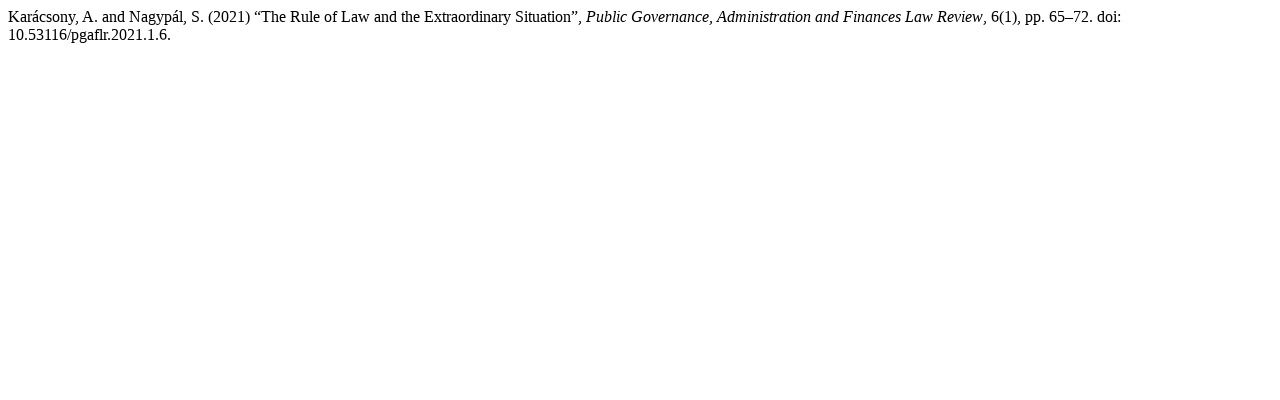

--- FILE ---
content_type: text/html; charset=UTF-8
request_url: https://folyoirat.ludovika.hu/index.php/pgaf/citationstylelanguage/get/harvard-cite-them-right?submissionId=5694&publicationId=5818
body_size: 274
content:
<div class="csl-bib-body">
  <div class="csl-entry">Karácsony, A. and Nagypál, S. (2021) “The Rule of Law and the Extraordinary Situation”, <i>Public Governance, Administration and Finances Law Review</i>, 6(1), pp. 65–72. doi: 10.53116/pgaflr.2021.1.6.</div>
</div>